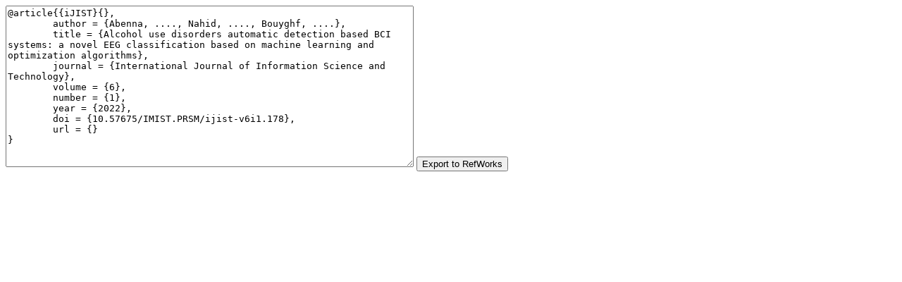

--- FILE ---
content_type: text/html; charset=UTF-8
request_url: https://innove.org/ijist/index.php/ijist/article/cite/178/RefWorksCitationPlugin
body_size: 455
content:
<form class="refworks_citation_form" action="http://www.refworks.com/express/expressimport.asp?vendor=Public%20Knowledge%20Project&filter=BibTeX&encoding=65001" method="post" target="RefWorksMain">
	<input type="hidden" name="csrfToken" value="bacfe4c2b6a667177606904ea00368c7">
	<textarea name="ImportData" rows=15 cols=70>@article{{iJIST}{},
	author = {Abenna, ...., Nahid, ...., Bouyghf, ....},
	title = {Alcohol use disorders automatic detection based BCI systems: a novel EEG classification based on machine learning and optimization algorithms},
	journal = {International Journal of Information Science and Technology},
	volume = {6},
	number = {1},
	year = {2022},
	doi = {10.57675/IMIST.PRSM/ijist-v6i1.178},
	url = {}
}</textarea>
	<input type="submit" class="button defaultButton" name="Submit" value="Export to RefWorks" />
</form>